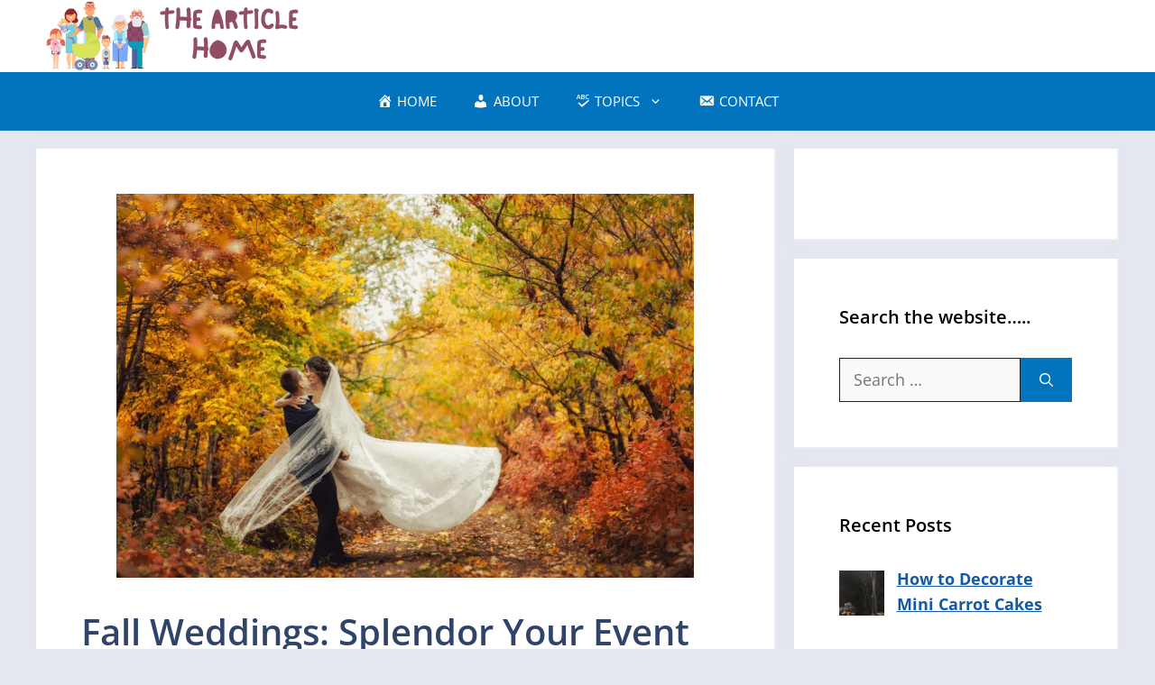

--- FILE ---
content_type: text/html; charset=utf-8
request_url: https://www.google.com/recaptcha/api2/aframe
body_size: 258
content:
<!DOCTYPE HTML><html><head><meta http-equiv="content-type" content="text/html; charset=UTF-8"></head><body><script nonce="FLjbIcZOgfHp0Uv2NCc9CA">/** Anti-fraud and anti-abuse applications only. See google.com/recaptcha */ try{var clients={'sodar':'https://pagead2.googlesyndication.com/pagead/sodar?'};window.addEventListener("message",function(a){try{if(a.source===window.parent){var b=JSON.parse(a.data);var c=clients[b['id']];if(c){var d=document.createElement('img');d.src=c+b['params']+'&rc='+(localStorage.getItem("rc::a")?sessionStorage.getItem("rc::b"):"");window.document.body.appendChild(d);sessionStorage.setItem("rc::e",parseInt(sessionStorage.getItem("rc::e")||0)+1);localStorage.setItem("rc::h",'1769126469359');}}}catch(b){}});window.parent.postMessage("_grecaptcha_ready", "*");}catch(b){}</script></body></html>